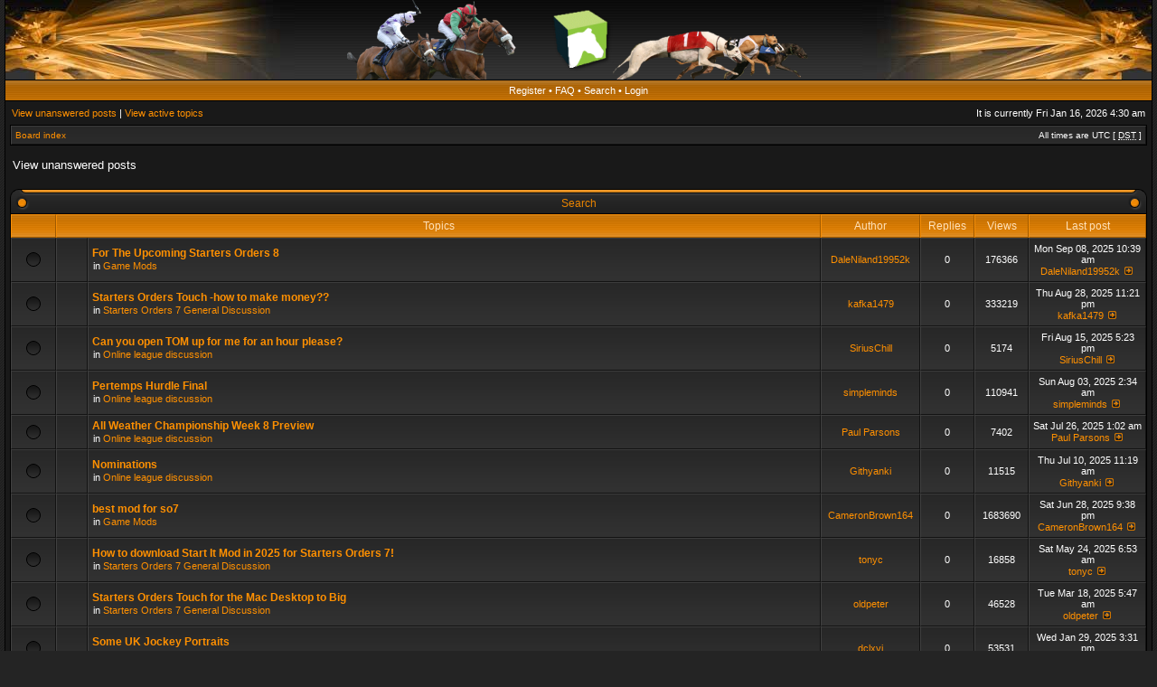

--- FILE ---
content_type: text/html; charset=UTF-8
request_url: https://www.startersorders.com/phpBB2/search.php?search_id=unanswered&sid=3c1eccf1873f2732db5cb25805c0d2b1
body_size: 87441
content:
<!DOCTYPE html PUBLIC "-//W3C//DTD XHTML 1.0 Transitional//EN" "http://www.w3.org/TR/xhtml1/DTD/xhtml1-transitional.dtd">
<html xmlns="http://www.w3.org/1999/xhtml" dir="ltr" lang="en-gb" xml:lang="en-gb">
<head>

<meta http-equiv="X-UA-Compatible" content="IE=edge,chrome=1" />
<meta http-equiv="content-type" content="text/html; charset=UTF-8" />
<meta http-equiv="content-language" content="en-gb" />
<meta http-equiv="content-style-type" content="text/css" />
<meta http-equiv="imagetoolbar" content="no" />

<title>Strategic Designs Ltd., forums - View unanswered posts</title>



<link rel="stylesheet" href="./styles/acidtech_tiger/theme/stylesheet.css" type="text/css" />
<!--[if IE]>
<link rel="stylesheet" type="text/css" href="./styles/acidtech_tiger/theme/ie7.css" />
<![endif]-->

<script type="text/javascript">
// <![CDATA[

	var onload_functions = new Array();
	var onunload_functions = new Array();
	var ca_main_width = '100%';



function popup(url, width, height, name)
{
	if (!name)
	{
		name = '_popup';
	}

	window.open(url.replace(/&amp;/g, '&'), name, 'height=' + height + ',resizable=yes,scrollbars=yes,width=' + width);
	return false;
}

function jumpto()
{
	var page = prompt('Enter the page number you wish to go to:', '1');
	var per_page = '50';
	var base_url = './search.php?st=0&amp;sk=t&amp;sd=d&amp;sr=topics&amp;sid=11ae40d1496181c320480116b9a3e01f&amp;search_id=unanswered';

	if (page !== null && !isNaN(page) && page == Math.floor(page) && page > 0)
	{
		if (base_url.indexOf('?') == -1)
		{
			document.location.href = base_url + '?start=' + ((page - 1) * per_page);
		}
		else
		{
			document.location.href = base_url.replace(/&amp;/g, '&') + '&start=' + ((page - 1) * per_page);
		}
	}
}

/**
* Find a member
*/
function find_username(url)
{
	popup(url, 760, 570, '_usersearch');
	return false;
}

/**
* Mark/unmark checklist
* id = ID of parent container, name = name prefix, state = state [true/false]
*/
function marklist(id, name, state)
{
	var parent = document.getElementById(id);
	if (!parent)
	{
		eval('parent = document.' + id);
	}

	if (!parent)
	{
		return;
	}

	var rb = parent.getElementsByTagName('input');
	
	for (var r = 0; r < rb.length; r++)
	{
		if (rb[r].name.substr(0, name.length) == name)
		{
			rb[r].checked = state;
		}
	}
}



	/**
	* New function for handling multiple calls to window.onload and window.unload by pentapenguin
	*/
	window.onload = function()
	{
		for (var i = 0; i < onload_functions.length; i++)
		{
			eval(onload_functions[i]);
		}
	}

	window.onunload = function()
	{
		for (var i = 0; i < onunload_functions.length; i++)
		{
			eval(onunload_functions[i]);
		}
	}


if(navigator.userAgent && navigator.userAgent.indexOf('Mac OS X') > 0)
{
	document.write('<link rel="stylesheet" href="./styles/acidtech_tiger/theme/mac.css" type="text/css" />');
}

// ]]>
</script>
<script type="text/javascript" src="./styles/acidtech_tiger/template/ca_scripts.js"></script>
</head>
<body class="ltr">

<a name="top"></a>

<table border="0" cellspacing="0" cellpadding="0" width="100%" id="maintable" align="center">
<tr>
	<td id="logorow" align="center"><div id="logo-left"><div id="logo-right">
		<a href="./index.php?sid=11ae40d1496181c320480116b9a3e01f"><img src="./styles/acidtech_tiger/imageset/ban2.png" alt="" title="" /></a>
	</div></div></td>
</tr>
<tr>
	<td class="navrow">
		<a href="./ucp.php?mode=register&amp;sid=11ae40d1496181c320480116b9a3e01f">Register</a> &#8226; 
		<a href="./faq.php?sid=11ae40d1496181c320480116b9a3e01f">FAQ</a>
		 &#8226; <a href="./search.php?sid=11ae40d1496181c320480116b9a3e01f">Search</a> &#8226; <a href="./ucp.php?mode=login&amp;sid=11ae40d1496181c320480116b9a3e01f">Login</a>
	</td>
</tr>
<tr>
	<td id="contentrow">



    <table width="100%" cellspacing="0">
    <tr>
        <td class="gensmall">
            <a href="./search.php?search_id=unanswered&amp;sid=11ae40d1496181c320480116b9a3e01f">View unanswered posts</a> | <a href="./search.php?search_id=active_topics&amp;sid=11ae40d1496181c320480116b9a3e01f">View active topics</a>
        </td>
        <td class="gensmall" align="right">
            It is currently Fri Jan 16, 2026 4:30 am<br />
            
        </td>
    </tr>
    </table>

	<table class="tablebg breadcrumb" width="100%" cellspacing="0" cellpadding="0" style="margin-top: 5px;">
	<tr>
		<td class="row1">
			<p class="breadcrumbs"><a href="./index.php?sid=11ae40d1496181c320480116b9a3e01f">Board index</a></p>
			<p class="datetime">All times are UTC [ <abbr title="Daylight Saving Time">DST</abbr> ]</p>
		</td>
	</tr>
	</table>

	<br />

<form method="post" action="./search.php?st=0&amp;sk=t&amp;sd=d&amp;sr=topics&amp;sid=11ae40d1496181c320480116b9a3e01f&amp;search_id=unanswered">

<table width="100%" cellspacing="1">
<tr>
	<td colspan="2"><span class="titles">View unanswered posts</span><br /></td>
</tr>
<tr>
	<td class="genmed"></td>
	<td align="right"></td>
</tr>
</table>

<br clear="all" />



    
	<div class="cap-div"><div class="cap-left"><div class="cap-right">&nbsp;Search&nbsp;</div></div></div>
	<table class="tablebg" width="100%" cellspacing="0">
	<tr>
		<th width="4%" nowrap="nowrap">&nbsp;</th>
		<th colspan="2" nowrap="nowrap">&nbsp;Topics&nbsp;</th>
		<th nowrap="nowrap">&nbsp;Author&nbsp;</th>
		<th nowrap="nowrap">&nbsp;Replies&nbsp;</th>
		<th nowrap="nowrap">&nbsp;Views&nbsp;</th>
		<th nowrap="nowrap">&nbsp;Last post&nbsp;</th>
	</tr>
	
		<tr valign="middle">
			<td class="row1" width="25" align="center"><img src="./styles/acidtech_tiger/imageset/topic_read.gif" width="18" height="18" alt="There are no new unread posts for this topic." title="There are no new unread posts for this topic." /></td>
			<td class="row1" width="25" align="center">
			
                &nbsp;
			
			</td>
			<td class="row1">
				
				 <a href="./viewtopic.php?f=21&amp;t=21506&amp;sid=11ae40d1496181c320480116b9a3e01f" class="topictitle">For The Upcoming Starters Orders 8</a>
				
					<p class="gensmall">in <a href="./viewforum.php?f=21&amp;sid=11ae40d1496181c320480116b9a3e01f">Game Mods</a></p>
				
			</td>
			<td class="row2" width="100" align="center"><p class="topicauthor"><a href="./memberlist.php?mode=viewprofile&amp;u=5892&amp;sid=11ae40d1496181c320480116b9a3e01f">DaleNiland19952k</a></p></td>
			<td class="row1" width="50" align="center"><p class="topicdetails">0</p></td>
			<td class="row2" width="50" align="center"><p class="topicdetails">176366</p></td>
			<td class="row1" width="120" align="center">
				<p class="topicdetails">Mon Sep 08, 2025 10:39 am</p>
				<p class="topicdetails"><a href="./memberlist.php?mode=viewprofile&amp;u=5892&amp;sid=11ae40d1496181c320480116b9a3e01f">DaleNiland19952k</a>
					<a href="./viewtopic.php?f=21&amp;t=21506&amp;p=170835&amp;sid=11ae40d1496181c320480116b9a3e01f#p170835"><img src="./styles/acidtech_tiger/imageset/icon_topic_latest.gif" width="13" height="9" alt="View the latest post" title="View the latest post" /></a>
				</p>
			</td>
		</tr>
	
		<tr valign="middle">
			<td class="row1" width="25" align="center"><img src="./styles/acidtech_tiger/imageset/topic_read.gif" width="18" height="18" alt="There are no new unread posts for this topic." title="There are no new unread posts for this topic." /></td>
			<td class="row1" width="25" align="center">
			
                &nbsp;
			
			</td>
			<td class="row1">
				
				 <a href="./viewtopic.php?f=19&amp;t=21504&amp;sid=11ae40d1496181c320480116b9a3e01f" class="topictitle">Starters Orders Touch -how to make money??</a>
				
					<p class="gensmall">in <a href="./viewforum.php?f=19&amp;sid=11ae40d1496181c320480116b9a3e01f">Starters Orders 7 General Discussion</a></p>
				
			</td>
			<td class="row2" width="100" align="center"><p class="topicauthor"><a href="./memberlist.php?mode=viewprofile&amp;u=6480&amp;sid=11ae40d1496181c320480116b9a3e01f">kafka1479</a></p></td>
			<td class="row1" width="50" align="center"><p class="topicdetails">0</p></td>
			<td class="row2" width="50" align="center"><p class="topicdetails">333219</p></td>
			<td class="row1" width="120" align="center">
				<p class="topicdetails">Thu Aug 28, 2025 11:21 pm</p>
				<p class="topicdetails"><a href="./memberlist.php?mode=viewprofile&amp;u=6480&amp;sid=11ae40d1496181c320480116b9a3e01f">kafka1479</a>
					<a href="./viewtopic.php?f=19&amp;t=21504&amp;p=170791&amp;sid=11ae40d1496181c320480116b9a3e01f#p170791"><img src="./styles/acidtech_tiger/imageset/icon_topic_latest.gif" width="13" height="9" alt="View the latest post" title="View the latest post" /></a>
				</p>
			</td>
		</tr>
	
		<tr valign="middle">
			<td class="row1" width="25" align="center"><img src="./styles/acidtech_tiger/imageset/topic_read.gif" width="18" height="18" alt="There are no new unread posts for this topic." title="There are no new unread posts for this topic." /></td>
			<td class="row1" width="25" align="center">
			
                &nbsp;
			
			</td>
			<td class="row1">
				
				 <a href="./viewtopic.php?f=16&amp;t=21501&amp;sid=11ae40d1496181c320480116b9a3e01f" class="topictitle">Can you open TOM up for me for an hour please?</a>
				
					<p class="gensmall">in <a href="./viewforum.php?f=16&amp;sid=11ae40d1496181c320480116b9a3e01f">Online league discussion</a></p>
				
			</td>
			<td class="row2" width="100" align="center"><p class="topicauthor"><a href="./memberlist.php?mode=viewprofile&amp;u=1975&amp;sid=11ae40d1496181c320480116b9a3e01f">SiriusChill</a></p></td>
			<td class="row1" width="50" align="center"><p class="topicdetails">0</p></td>
			<td class="row2" width="50" align="center"><p class="topicdetails">5174</p></td>
			<td class="row1" width="120" align="center">
				<p class="topicdetails">Fri Aug 15, 2025 5:23 pm</p>
				<p class="topicdetails"><a href="./memberlist.php?mode=viewprofile&amp;u=1975&amp;sid=11ae40d1496181c320480116b9a3e01f">SiriusChill</a>
					<a href="./viewtopic.php?f=16&amp;t=21501&amp;p=170710&amp;sid=11ae40d1496181c320480116b9a3e01f#p170710"><img src="./styles/acidtech_tiger/imageset/icon_topic_latest.gif" width="13" height="9" alt="View the latest post" title="View the latest post" /></a>
				</p>
			</td>
		</tr>
	
		<tr valign="middle">
			<td class="row1" width="25" align="center"><img src="./styles/acidtech_tiger/imageset/topic_read.gif" width="18" height="18" alt="There are no new unread posts for this topic." title="There are no new unread posts for this topic." /></td>
			<td class="row1" width="25" align="center">
			
                &nbsp;
			
			</td>
			<td class="row1">
				
				 <a href="./viewtopic.php?f=16&amp;t=21495&amp;sid=11ae40d1496181c320480116b9a3e01f" class="topictitle">Pertemps Hurdle Final</a>
				
					<p class="gensmall">in <a href="./viewforum.php?f=16&amp;sid=11ae40d1496181c320480116b9a3e01f">Online league discussion</a></p>
				
			</td>
			<td class="row2" width="100" align="center"><p class="topicauthor"><a href="./memberlist.php?mode=viewprofile&amp;u=1488&amp;sid=11ae40d1496181c320480116b9a3e01f">simpleminds</a></p></td>
			<td class="row1" width="50" align="center"><p class="topicdetails">0</p></td>
			<td class="row2" width="50" align="center"><p class="topicdetails">110941</p></td>
			<td class="row1" width="120" align="center">
				<p class="topicdetails">Sun Aug 03, 2025 2:34 am</p>
				<p class="topicdetails"><a href="./memberlist.php?mode=viewprofile&amp;u=1488&amp;sid=11ae40d1496181c320480116b9a3e01f">simpleminds</a>
					<a href="./viewtopic.php?f=16&amp;t=21495&amp;p=170632&amp;sid=11ae40d1496181c320480116b9a3e01f#p170632"><img src="./styles/acidtech_tiger/imageset/icon_topic_latest.gif" width="13" height="9" alt="View the latest post" title="View the latest post" /></a>
				</p>
			</td>
		</tr>
	
		<tr valign="middle">
			<td class="row1" width="25" align="center"><img src="./styles/acidtech_tiger/imageset/topic_read.gif" width="18" height="18" alt="There are no new unread posts for this topic." title="There are no new unread posts for this topic." /></td>
			<td class="row1" width="25" align="center">
			
                &nbsp;
			
			</td>
			<td class="row1">
				
				 <a href="./viewtopic.php?f=16&amp;t=21492&amp;sid=11ae40d1496181c320480116b9a3e01f" class="topictitle">All Weather Championship Week 8 Preview</a>
				
					<p class="gensmall">in <a href="./viewforum.php?f=16&amp;sid=11ae40d1496181c320480116b9a3e01f">Online league discussion</a></p>
				
			</td>
			<td class="row2" width="100" align="center"><p class="topicauthor"><a href="./memberlist.php?mode=viewprofile&amp;u=7220&amp;sid=11ae40d1496181c320480116b9a3e01f">Paul Parsons</a></p></td>
			<td class="row1" width="50" align="center"><p class="topicdetails">0</p></td>
			<td class="row2" width="50" align="center"><p class="topicdetails">7402</p></td>
			<td class="row1" width="120" align="center">
				<p class="topicdetails">Sat Jul 26, 2025 1:02 am</p>
				<p class="topicdetails"><a href="./memberlist.php?mode=viewprofile&amp;u=7220&amp;sid=11ae40d1496181c320480116b9a3e01f">Paul Parsons</a>
					<a href="./viewtopic.php?f=16&amp;t=21492&amp;p=170609&amp;sid=11ae40d1496181c320480116b9a3e01f#p170609"><img src="./styles/acidtech_tiger/imageset/icon_topic_latest.gif" width="13" height="9" alt="View the latest post" title="View the latest post" /></a>
				</p>
			</td>
		</tr>
	
		<tr valign="middle">
			<td class="row1" width="25" align="center"><img src="./styles/acidtech_tiger/imageset/topic_read.gif" width="18" height="18" alt="There are no new unread posts for this topic." title="There are no new unread posts for this topic." /></td>
			<td class="row1" width="25" align="center">
			
                &nbsp;
			
			</td>
			<td class="row1">
				
				 <a href="./viewtopic.php?f=16&amp;t=21481&amp;sid=11ae40d1496181c320480116b9a3e01f" class="topictitle">Nominations</a>
				
					<p class="gensmall">in <a href="./viewforum.php?f=16&amp;sid=11ae40d1496181c320480116b9a3e01f">Online league discussion</a></p>
				
			</td>
			<td class="row2" width="100" align="center"><p class="topicauthor"><a href="./memberlist.php?mode=viewprofile&amp;u=3882&amp;sid=11ae40d1496181c320480116b9a3e01f">Githyanki</a></p></td>
			<td class="row1" width="50" align="center"><p class="topicdetails">0</p></td>
			<td class="row2" width="50" align="center"><p class="topicdetails">11515</p></td>
			<td class="row1" width="120" align="center">
				<p class="topicdetails">Thu Jul 10, 2025 11:19 am</p>
				<p class="topicdetails"><a href="./memberlist.php?mode=viewprofile&amp;u=3882&amp;sid=11ae40d1496181c320480116b9a3e01f">Githyanki</a>
					<a href="./viewtopic.php?f=16&amp;t=21481&amp;p=170478&amp;sid=11ae40d1496181c320480116b9a3e01f#p170478"><img src="./styles/acidtech_tiger/imageset/icon_topic_latest.gif" width="13" height="9" alt="View the latest post" title="View the latest post" /></a>
				</p>
			</td>
		</tr>
	
		<tr valign="middle">
			<td class="row1" width="25" align="center"><img src="./styles/acidtech_tiger/imageset/topic_read.gif" width="18" height="18" alt="There are no new unread posts for this topic." title="There are no new unread posts for this topic." /></td>
			<td class="row1" width="25" align="center">
			
                &nbsp;
			
			</td>
			<td class="row1">
				
				 <a href="./viewtopic.php?f=21&amp;t=21475&amp;sid=11ae40d1496181c320480116b9a3e01f" class="topictitle">best mod for so7</a>
				
					<p class="gensmall">in <a href="./viewforum.php?f=21&amp;sid=11ae40d1496181c320480116b9a3e01f">Game Mods</a></p>
				
			</td>
			<td class="row2" width="100" align="center"><p class="topicauthor"><a href="./memberlist.php?mode=viewprofile&amp;u=6244&amp;sid=11ae40d1496181c320480116b9a3e01f">CameronBrown164</a></p></td>
			<td class="row1" width="50" align="center"><p class="topicdetails">0</p></td>
			<td class="row2" width="50" align="center"><p class="topicdetails">1683690</p></td>
			<td class="row1" width="120" align="center">
				<p class="topicdetails">Sat Jun 28, 2025 9:38 pm</p>
				<p class="topicdetails"><a href="./memberlist.php?mode=viewprofile&amp;u=6244&amp;sid=11ae40d1496181c320480116b9a3e01f">CameronBrown164</a>
					<a href="./viewtopic.php?f=21&amp;t=21475&amp;p=170391&amp;sid=11ae40d1496181c320480116b9a3e01f#p170391"><img src="./styles/acidtech_tiger/imageset/icon_topic_latest.gif" width="13" height="9" alt="View the latest post" title="View the latest post" /></a>
				</p>
			</td>
		</tr>
	
		<tr valign="middle">
			<td class="row1" width="25" align="center"><img src="./styles/acidtech_tiger/imageset/topic_read.gif" width="18" height="18" alt="There are no new unread posts for this topic." title="There are no new unread posts for this topic." /></td>
			<td class="row1" width="25" align="center">
			
                &nbsp;
			
			</td>
			<td class="row1">
				
				 <a href="./viewtopic.php?f=19&amp;t=21436&amp;sid=11ae40d1496181c320480116b9a3e01f" class="topictitle">How to download Start It Mod in 2025 for Starters Orders 7!</a>
				
					<p class="gensmall">in <a href="./viewforum.php?f=19&amp;sid=11ae40d1496181c320480116b9a3e01f">Starters Orders 7 General Discussion</a></p>
				
			</td>
			<td class="row2" width="100" align="center"><p class="topicauthor"><a href="./memberlist.php?mode=viewprofile&amp;u=11458&amp;sid=11ae40d1496181c320480116b9a3e01f">tonyc</a></p></td>
			<td class="row1" width="50" align="center"><p class="topicdetails">0</p></td>
			<td class="row2" width="50" align="center"><p class="topicdetails">16858</p></td>
			<td class="row1" width="120" align="center">
				<p class="topicdetails">Sat May 24, 2025 6:53 am</p>
				<p class="topicdetails"><a href="./memberlist.php?mode=viewprofile&amp;u=11458&amp;sid=11ae40d1496181c320480116b9a3e01f">tonyc</a>
					<a href="./viewtopic.php?f=19&amp;t=21436&amp;p=169920&amp;sid=11ae40d1496181c320480116b9a3e01f#p169920"><img src="./styles/acidtech_tiger/imageset/icon_topic_latest.gif" width="13" height="9" alt="View the latest post" title="View the latest post" /></a>
				</p>
			</td>
		</tr>
	
		<tr valign="middle">
			<td class="row1" width="25" align="center"><img src="./styles/acidtech_tiger/imageset/topic_read.gif" width="18" height="18" alt="There are no new unread posts for this topic." title="There are no new unread posts for this topic." /></td>
			<td class="row1" width="25" align="center">
			
                &nbsp;
			
			</td>
			<td class="row1">
				
				 <a href="./viewtopic.php?f=19&amp;t=21423&amp;sid=11ae40d1496181c320480116b9a3e01f" class="topictitle">Starters Orders Touch for the Mac Desktop to Big</a>
				
					<p class="gensmall">in <a href="./viewforum.php?f=19&amp;sid=11ae40d1496181c320480116b9a3e01f">Starters Orders 7 General Discussion</a></p>
				
			</td>
			<td class="row2" width="100" align="center"><p class="topicauthor"><a href="./memberlist.php?mode=viewprofile&amp;u=5466&amp;sid=11ae40d1496181c320480116b9a3e01f">oldpeter</a></p></td>
			<td class="row1" width="50" align="center"><p class="topicdetails">0</p></td>
			<td class="row2" width="50" align="center"><p class="topicdetails">46528</p></td>
			<td class="row1" width="120" align="center">
				<p class="topicdetails">Tue Mar 18, 2025 5:47 am</p>
				<p class="topicdetails"><a href="./memberlist.php?mode=viewprofile&amp;u=5466&amp;sid=11ae40d1496181c320480116b9a3e01f">oldpeter</a>
					<a href="./viewtopic.php?f=19&amp;t=21423&amp;p=169779&amp;sid=11ae40d1496181c320480116b9a3e01f#p169779"><img src="./styles/acidtech_tiger/imageset/icon_topic_latest.gif" width="13" height="9" alt="View the latest post" title="View the latest post" /></a>
				</p>
			</td>
		</tr>
	
		<tr valign="middle">
			<td class="row1" width="25" align="center"><img src="./styles/acidtech_tiger/imageset/topic_read.gif" width="18" height="18" alt="There are no new unread posts for this topic." title="There are no new unread posts for this topic." /></td>
			<td class="row1" width="25" align="center">
			
                &nbsp;
			
			</td>
			<td class="row1">
				
				 <a href="./viewtopic.php?f=21&amp;t=21410&amp;sid=11ae40d1496181c320480116b9a3e01f" class="topictitle">Some UK Jockey Portraits</a>
				
					<p class="gensmall">in <a href="./viewforum.php?f=21&amp;sid=11ae40d1496181c320480116b9a3e01f">Game Mods</a></p>
				
			</td>
			<td class="row2" width="100" align="center"><p class="topicauthor"><a href="./memberlist.php?mode=viewprofile&amp;u=4438&amp;sid=11ae40d1496181c320480116b9a3e01f">dclxvi</a></p></td>
			<td class="row1" width="50" align="center"><p class="topicdetails">0</p></td>
			<td class="row2" width="50" align="center"><p class="topicdetails">53531</p></td>
			<td class="row1" width="120" align="center">
				<p class="topicdetails">Wed Jan 29, 2025 3:31 pm</p>
				<p class="topicdetails"><a href="./memberlist.php?mode=viewprofile&amp;u=4438&amp;sid=11ae40d1496181c320480116b9a3e01f">dclxvi</a>
					<a href="./viewtopic.php?f=21&amp;t=21410&amp;p=169719&amp;sid=11ae40d1496181c320480116b9a3e01f#p169719"><img src="./styles/acidtech_tiger/imageset/icon_topic_latest.gif" width="13" height="9" alt="View the latest post" title="View the latest post" /></a>
				</p>
			</td>
		</tr>
	
		<tr valign="middle">
			<td class="row1" width="25" align="center"><img src="./styles/acidtech_tiger/imageset/topic_read.gif" width="18" height="18" alt="There are no new unread posts for this topic." title="There are no new unread posts for this topic." /></td>
			<td class="row1" width="25" align="center">
			
                &nbsp;
			
			</td>
			<td class="row1">
				
				 <a href="./viewtopic.php?f=16&amp;t=21392&amp;sid=11ae40d1496181c320480116b9a3e01f" class="topictitle">Flat League Schedule</a>
				
					<p class="gensmall">in <a href="./viewforum.php?f=16&amp;sid=11ae40d1496181c320480116b9a3e01f">Online league discussion</a></p>
				
			</td>
			<td class="row2" width="100" align="center"><p class="topicauthor"><a href="./memberlist.php?mode=viewprofile&amp;u=5580&amp;sid=11ae40d1496181c320480116b9a3e01f">Dhughes</a></p></td>
			<td class="row1" width="50" align="center"><p class="topicdetails">0</p></td>
			<td class="row2" width="50" align="center"><p class="topicdetails">55127</p></td>
			<td class="row1" width="120" align="center">
				<p class="topicdetails">Fri Aug 23, 2024 12:06 pm</p>
				<p class="topicdetails"><a href="./memberlist.php?mode=viewprofile&amp;u=5580&amp;sid=11ae40d1496181c320480116b9a3e01f">Dhughes</a>
					<a href="./viewtopic.php?f=16&amp;t=21392&amp;p=169593&amp;sid=11ae40d1496181c320480116b9a3e01f#p169593"><img src="./styles/acidtech_tiger/imageset/icon_topic_latest.gif" width="13" height="9" alt="View the latest post" title="View the latest post" /></a>
				</p>
			</td>
		</tr>
	
		<tr valign="middle">
			<td class="row1" width="25" align="center"><img src="./styles/acidtech_tiger/imageset/topic_read.gif" width="18" height="18" alt="There are no new unread posts for this topic." title="There are no new unread posts for this topic." /></td>
			<td class="row1" width="25" align="center">
			
                &nbsp;
			
			</td>
			<td class="row1">
				
				 <a href="./viewtopic.php?f=19&amp;t=21381&amp;sid=11ae40d1496181c320480116b9a3e01f" class="topictitle">Code for adding SOT to my Steam Library</a>
				
					<p class="gensmall">in <a href="./viewforum.php?f=19&amp;sid=11ae40d1496181c320480116b9a3e01f">Starters Orders 7 General Discussion</a></p>
				
			</td>
			<td class="row2" width="100" align="center"><p class="topicauthor"><a href="./memberlist.php?mode=viewprofile&amp;u=4373&amp;sid=11ae40d1496181c320480116b9a3e01f">perseus1947</a></p></td>
			<td class="row1" width="50" align="center"><p class="topicdetails">0</p></td>
			<td class="row2" width="50" align="center"><p class="topicdetails">66017</p></td>
			<td class="row1" width="120" align="center">
				<p class="topicdetails">Mon Jul 22, 2024 7:35 am</p>
				<p class="topicdetails"><a href="./memberlist.php?mode=viewprofile&amp;u=4373&amp;sid=11ae40d1496181c320480116b9a3e01f">perseus1947</a>
					<a href="./viewtopic.php?f=19&amp;t=21381&amp;p=169415&amp;sid=11ae40d1496181c320480116b9a3e01f#p169415"><img src="./styles/acidtech_tiger/imageset/icon_topic_latest.gif" width="13" height="9" alt="View the latest post" title="View the latest post" /></a>
				</p>
			</td>
		</tr>
	
		<tr valign="middle">
			<td class="row1" width="25" align="center"><img src="./styles/acidtech_tiger/imageset/topic_read.gif" width="18" height="18" alt="There are no new unread posts for this topic." title="There are no new unread posts for this topic." /></td>
			<td class="row1" width="25" align="center">
			
                &nbsp;
			
			</td>
			<td class="row1">
				
				 <a href="./viewtopic.php?f=16&amp;t=21376&amp;sid=11ae40d1496181c320480116b9a3e01f" class="topictitle">Going</a>
				
					<p class="gensmall">in <a href="./viewforum.php?f=16&amp;sid=11ae40d1496181c320480116b9a3e01f">Online league discussion</a></p>
				
			</td>
			<td class="row2" width="100" align="center"><p class="topicauthor"><a href="./memberlist.php?mode=viewprofile&amp;u=6217&amp;sid=11ae40d1496181c320480116b9a3e01f">Mattcooper</a></p></td>
			<td class="row1" width="50" align="center"><p class="topicdetails">0</p></td>
			<td class="row2" width="50" align="center"><p class="topicdetails">59914</p></td>
			<td class="row1" width="120" align="center">
				<p class="topicdetails">Thu Jul 04, 2024 8:03 pm</p>
				<p class="topicdetails"><a href="./memberlist.php?mode=viewprofile&amp;u=6217&amp;sid=11ae40d1496181c320480116b9a3e01f">Mattcooper</a>
					<a href="./viewtopic.php?f=16&amp;t=21376&amp;p=169331&amp;sid=11ae40d1496181c320480116b9a3e01f#p169331"><img src="./styles/acidtech_tiger/imageset/icon_topic_latest.gif" width="13" height="9" alt="View the latest post" title="View the latest post" /></a>
				</p>
			</td>
		</tr>
	
		<tr valign="middle">
			<td class="row1" width="25" align="center"><img src="./styles/acidtech_tiger/imageset/topic_read.gif" width="18" height="18" alt="There are no new unread posts for this topic." title="There are no new unread posts for this topic." /></td>
			<td class="row1" width="25" align="center">
			
                &nbsp;
			
			</td>
			<td class="row1">
				
				 <a href="./viewtopic.php?f=16&amp;t=21374&amp;sid=11ae40d1496181c320480116b9a3e01f" class="topictitle">Race 25 flat Handicapping Problem</a>
				
					<p class="gensmall">in <a href="./viewforum.php?f=16&amp;sid=11ae40d1496181c320480116b9a3e01f">Online league discussion</a></p>
				
			</td>
			<td class="row2" width="100" align="center"><p class="topicauthor"><a href="./memberlist.php?mode=viewprofile&amp;u=157&amp;sid=11ae40d1496181c320480116b9a3e01f">kniesh</a></p></td>
			<td class="row1" width="50" align="center"><p class="topicdetails">0</p></td>
			<td class="row2" width="50" align="center"><p class="topicdetails">61926</p></td>
			<td class="row1" width="120" align="center">
				<p class="topicdetails">Wed Jul 03, 2024 9:43 pm</p>
				<p class="topicdetails"><a href="./memberlist.php?mode=viewprofile&amp;u=157&amp;sid=11ae40d1496181c320480116b9a3e01f">kniesh</a>
					<a href="./viewtopic.php?f=16&amp;t=21374&amp;p=169320&amp;sid=11ae40d1496181c320480116b9a3e01f#p169320"><img src="./styles/acidtech_tiger/imageset/icon_topic_latest.gif" width="13" height="9" alt="View the latest post" title="View the latest post" /></a>
				</p>
			</td>
		</tr>
	
		<tr valign="middle">
			<td class="row1" width="25" align="center"><img src="./styles/acidtech_tiger/imageset/topic_read.gif" width="18" height="18" alt="There are no new unread posts for this topic." title="There are no new unread posts for this topic." /></td>
			<td class="row1" width="25" align="center">
			
                &nbsp;
			
			</td>
			<td class="row1">
				
				 <a href="./viewtopic.php?f=16&amp;t=21361&amp;sid=11ae40d1496181c320480116b9a3e01f" class="topictitle">Going</a>
				
					<p class="gensmall">in <a href="./viewforum.php?f=16&amp;sid=11ae40d1496181c320480116b9a3e01f">Online league discussion</a></p>
				
			</td>
			<td class="row2" width="100" align="center"><p class="topicauthor"><a href="./memberlist.php?mode=viewprofile&amp;u=6217&amp;sid=11ae40d1496181c320480116b9a3e01f">Mattcooper</a></p></td>
			<td class="row1" width="50" align="center"><p class="topicdetails">0</p></td>
			<td class="row2" width="50" align="center"><p class="topicdetails">44562</p></td>
			<td class="row1" width="120" align="center">
				<p class="topicdetails">Thu May 30, 2024 5:37 pm</p>
				<p class="topicdetails"><a href="./memberlist.php?mode=viewprofile&amp;u=6217&amp;sid=11ae40d1496181c320480116b9a3e01f">Mattcooper</a>
					<a href="./viewtopic.php?f=16&amp;t=21361&amp;p=169015&amp;sid=11ae40d1496181c320480116b9a3e01f#p169015"><img src="./styles/acidtech_tiger/imageset/icon_topic_latest.gif" width="13" height="9" alt="View the latest post" title="View the latest post" /></a>
				</p>
			</td>
		</tr>
	
		<tr valign="middle">
			<td class="row1" width="25" align="center"><img src="./styles/acidtech_tiger/imageset/topic_read.gif" width="18" height="18" alt="There are no new unread posts for this topic." title="There are no new unread posts for this topic." /></td>
			<td class="row1" width="25" align="center">
			
                &nbsp;
			
			</td>
			<td class="row1">
				
				 <a href="./viewtopic.php?f=16&amp;t=21360&amp;sid=11ae40d1496181c320480116b9a3e01f" class="topictitle">Flat handicaps Wk1</a>
				
					<p class="gensmall">in <a href="./viewforum.php?f=16&amp;sid=11ae40d1496181c320480116b9a3e01f">Online league discussion</a></p>
				
			</td>
			<td class="row2" width="100" align="center"><p class="topicauthor"><a href="./memberlist.php?mode=viewprofile&amp;u=157&amp;sid=11ae40d1496181c320480116b9a3e01f">kniesh</a></p></td>
			<td class="row1" width="50" align="center"><p class="topicdetails">0</p></td>
			<td class="row2" width="50" align="center"><p class="topicdetails">45860</p></td>
			<td class="row1" width="120" align="center">
				<p class="topicdetails">Tue May 28, 2024 9:55 am</p>
				<p class="topicdetails"><a href="./memberlist.php?mode=viewprofile&amp;u=157&amp;sid=11ae40d1496181c320480116b9a3e01f">kniesh</a>
					<a href="./viewtopic.php?f=16&amp;t=21360&amp;p=168969&amp;sid=11ae40d1496181c320480116b9a3e01f#p168969"><img src="./styles/acidtech_tiger/imageset/icon_topic_latest.gif" width="13" height="9" alt="View the latest post" title="View the latest post" /></a>
				</p>
			</td>
		</tr>
	
		<tr valign="middle">
			<td class="row1" width="25" align="center"><img src="./styles/acidtech_tiger/imageset/topic_read.gif" width="18" height="18" alt="There are no new unread posts for this topic." title="There are no new unread posts for this topic." /></td>
			<td class="row1" width="25" align="center">
			
                &nbsp;
			
			</td>
			<td class="row1">
				
				 <a href="./viewtopic.php?f=16&amp;t=21326&amp;sid=11ae40d1496181c320480116b9a3e01f" class="topictitle">Flat Comms Week 13</a>
				
					<p class="gensmall">in <a href="./viewforum.php?f=16&amp;sid=11ae40d1496181c320480116b9a3e01f">Online league discussion</a></p>
				
			</td>
			<td class="row2" width="100" align="center"><p class="topicauthor"><a href="./memberlist.php?mode=viewprofile&amp;u=3873&amp;sid=11ae40d1496181c320480116b9a3e01f">Lordedaw</a></p></td>
			<td class="row1" width="50" align="center"><p class="topicdetails">0</p></td>
			<td class="row2" width="50" align="center"><p class="topicdetails">77787</p></td>
			<td class="row1" width="120" align="center">
				<p class="topicdetails">Fri Feb 23, 2024 8:17 pm</p>
				<p class="topicdetails"><a href="./memberlist.php?mode=viewprofile&amp;u=3873&amp;sid=11ae40d1496181c320480116b9a3e01f">Lordedaw</a>
					<a href="./viewtopic.php?f=16&amp;t=21326&amp;p=168632&amp;sid=11ae40d1496181c320480116b9a3e01f#p168632"><img src="./styles/acidtech_tiger/imageset/icon_topic_latest.gif" width="13" height="9" alt="View the latest post" title="View the latest post" /></a>
				</p>
			</td>
		</tr>
	
		<tr valign="middle">
			<td class="row1" width="25" align="center"><img src="./styles/acidtech_tiger/imageset/topic_read.gif" width="18" height="18" alt="There are no new unread posts for this topic." title="There are no new unread posts for this topic." /></td>
			<td class="row1" width="25" align="center">
			
                &nbsp;
			
			</td>
			<td class="row1">
				
				 <a href="./viewtopic.php?f=16&amp;t=21325&amp;sid=11ae40d1496181c320480116b9a3e01f" class="topictitle">SEASONS FINAL LUCKY 63 Open And Priced UP</a>
				
					<p class="gensmall">in <a href="./viewforum.php?f=16&amp;sid=11ae40d1496181c320480116b9a3e01f">Online league discussion</a></p>
				
			</td>
			<td class="row2" width="100" align="center"><p class="topicauthor"><a href="./memberlist.php?mode=viewprofile&amp;u=1488&amp;sid=11ae40d1496181c320480116b9a3e01f">simpleminds</a></p></td>
			<td class="row1" width="50" align="center"><p class="topicdetails">0</p></td>
			<td class="row2" width="50" align="center"><p class="topicdetails">78256</p></td>
			<td class="row1" width="120" align="center">
				<p class="topicdetails">Fri Feb 23, 2024 6:08 pm</p>
				<p class="topicdetails"><a href="./memberlist.php?mode=viewprofile&amp;u=1488&amp;sid=11ae40d1496181c320480116b9a3e01f">simpleminds</a>
					<a href="./viewtopic.php?f=16&amp;t=21325&amp;p=168630&amp;sid=11ae40d1496181c320480116b9a3e01f#p168630"><img src="./styles/acidtech_tiger/imageset/icon_topic_latest.gif" width="13" height="9" alt="View the latest post" title="View the latest post" /></a>
				</p>
			</td>
		</tr>
	
		<tr valign="middle">
			<td class="row1" width="25" align="center"><img src="./styles/acidtech_tiger/imageset/topic_read.gif" width="18" height="18" alt="There are no new unread posts for this topic." title="There are no new unread posts for this topic." /></td>
			<td class="row1" width="25" align="center">
			
                &nbsp;
			
			</td>
			<td class="row1">
				
				 <a href="./viewtopic.php?f=16&amp;t=21323&amp;sid=11ae40d1496181c320480116b9a3e01f" class="topictitle">Going</a>
				
					<p class="gensmall">in <a href="./viewforum.php?f=16&amp;sid=11ae40d1496181c320480116b9a3e01f">Online league discussion</a></p>
				
			</td>
			<td class="row2" width="100" align="center"><p class="topicauthor"><a href="./memberlist.php?mode=viewprofile&amp;u=6217&amp;sid=11ae40d1496181c320480116b9a3e01f">Mattcooper</a></p></td>
			<td class="row1" width="50" align="center"><p class="topicdetails">0</p></td>
			<td class="row2" width="50" align="center"><p class="topicdetails">78336</p></td>
			<td class="row1" width="120" align="center">
				<p class="topicdetails">Thu Feb 22, 2024 9:41 am</p>
				<p class="topicdetails"><a href="./memberlist.php?mode=viewprofile&amp;u=6217&amp;sid=11ae40d1496181c320480116b9a3e01f">Mattcooper</a>
					<a href="./viewtopic.php?f=16&amp;t=21323&amp;p=168612&amp;sid=11ae40d1496181c320480116b9a3e01f#p168612"><img src="./styles/acidtech_tiger/imageset/icon_topic_latest.gif" width="13" height="9" alt="View the latest post" title="View the latest post" /></a>
				</p>
			</td>
		</tr>
	
		<tr valign="middle">
			<td class="row1" width="25" align="center"><img src="./styles/acidtech_tiger/imageset/topic_read.gif" width="18" height="18" alt="There are no new unread posts for this topic." title="There are no new unread posts for this topic." /></td>
			<td class="row1" width="25" align="center">
			
                &nbsp;
			
			</td>
			<td class="row1">
				
				 <a href="./viewtopic.php?f=16&amp;t=21320&amp;sid=11ae40d1496181c320480116b9a3e01f" class="topictitle">Week 13 races</a>
				
					<p class="gensmall">in <a href="./viewforum.php?f=16&amp;sid=11ae40d1496181c320480116b9a3e01f">Online league discussion</a></p>
				
			</td>
			<td class="row2" width="100" align="center"><p class="topicauthor"><a href="./memberlist.php?mode=viewprofile&amp;u=4819&amp;sid=11ae40d1496181c320480116b9a3e01f">Jim Murray</a></p></td>
			<td class="row1" width="50" align="center"><p class="topicdetails">0</p></td>
			<td class="row2" width="50" align="center"><p class="topicdetails">80157</p></td>
			<td class="row1" width="120" align="center">
				<p class="topicdetails">Wed Feb 21, 2024 3:13 pm</p>
				<p class="topicdetails"><a href="./memberlist.php?mode=viewprofile&amp;u=4819&amp;sid=11ae40d1496181c320480116b9a3e01f">Jim Murray</a>
					<a href="./viewtopic.php?f=16&amp;t=21320&amp;p=168601&amp;sid=11ae40d1496181c320480116b9a3e01f#p168601"><img src="./styles/acidtech_tiger/imageset/icon_topic_latest.gif" width="13" height="9" alt="View the latest post" title="View the latest post" /></a>
				</p>
			</td>
		</tr>
	
		<tr valign="middle">
			<td class="row1" width="25" align="center"><img src="./styles/acidtech_tiger/imageset/topic_read.gif" width="18" height="18" alt="There are no new unread posts for this topic." title="There are no new unread posts for this topic." /></td>
			<td class="row1" width="25" align="center">
			
                &nbsp;
			
			</td>
			<td class="row1">
				
				 <a href="./viewtopic.php?f=19&amp;t=21318&amp;sid=11ae40d1496181c320480116b9a3e01f" class="topictitle">SO Touch Portraits</a>
				
					<p class="gensmall">in <a href="./viewforum.php?f=19&amp;sid=11ae40d1496181c320480116b9a3e01f">Starters Orders 7 General Discussion</a></p>
				
			</td>
			<td class="row2" width="100" align="center"><p class="topicauthor"><a href="./memberlist.php?mode=viewprofile&amp;u=497&amp;sid=11ae40d1496181c320480116b9a3e01f">GerryLove</a></p></td>
			<td class="row1" width="50" align="center"><p class="topicdetails">0</p></td>
			<td class="row2" width="50" align="center"><p class="topicdetails">98193</p></td>
			<td class="row1" width="120" align="center">
				<p class="topicdetails">Sat Feb 17, 2024 4:25 pm</p>
				<p class="topicdetails"><a href="./memberlist.php?mode=viewprofile&amp;u=497&amp;sid=11ae40d1496181c320480116b9a3e01f">GerryLove</a>
					<a href="./viewtopic.php?f=19&amp;t=21318&amp;p=168578&amp;sid=11ae40d1496181c320480116b9a3e01f#p168578"><img src="./styles/acidtech_tiger/imageset/icon_topic_latest.gif" width="13" height="9" alt="View the latest post" title="View the latest post" /></a>
				</p>
			</td>
		</tr>
	
		<tr valign="middle">
			<td class="row1" width="25" align="center"><img src="./styles/acidtech_tiger/imageset/topic_read.gif" width="18" height="18" alt="There are no new unread posts for this topic." title="There are no new unread posts for this topic." /></td>
			<td class="row1" width="25" align="center">
			
                &nbsp;
			
			</td>
			<td class="row1">
				
				 <a href="./viewtopic.php?f=16&amp;t=21317&amp;sid=11ae40d1496181c320480116b9a3e01f" class="topictitle">WEEK 12 LUCKY 63 NOW OPEN</a>
				
					<p class="gensmall">in <a href="./viewforum.php?f=16&amp;sid=11ae40d1496181c320480116b9a3e01f">Online league discussion</a></p>
				
			</td>
			<td class="row2" width="100" align="center"><p class="topicauthor"><a href="./memberlist.php?mode=viewprofile&amp;u=1488&amp;sid=11ae40d1496181c320480116b9a3e01f">simpleminds</a></p></td>
			<td class="row1" width="50" align="center"><p class="topicdetails">0</p></td>
			<td class="row2" width="50" align="center"><p class="topicdetails">78689</p></td>
			<td class="row1" width="120" align="center">
				<p class="topicdetails">Fri Feb 16, 2024 5:48 pm</p>
				<p class="topicdetails"><a href="./memberlist.php?mode=viewprofile&amp;u=1488&amp;sid=11ae40d1496181c320480116b9a3e01f">simpleminds</a>
					<a href="./viewtopic.php?f=16&amp;t=21317&amp;p=168574&amp;sid=11ae40d1496181c320480116b9a3e01f#p168574"><img src="./styles/acidtech_tiger/imageset/icon_topic_latest.gif" width="13" height="9" alt="View the latest post" title="View the latest post" /></a>
				</p>
			</td>
		</tr>
	
		<tr valign="middle">
			<td class="row1" width="25" align="center"><img src="./styles/acidtech_tiger/imageset/topic_read.gif" width="18" height="18" alt="There are no new unread posts for this topic." title="There are no new unread posts for this topic." /></td>
			<td class="row1" width="25" align="center">
			
                &nbsp;
			
			</td>
			<td class="row1">
				
				 <a href="./viewtopic.php?f=19&amp;t=21313&amp;sid=11ae40d1496181c320480116b9a3e01f" class="topictitle">Jockey comment help</a>
				
					<p class="gensmall">in <a href="./viewforum.php?f=19&amp;sid=11ae40d1496181c320480116b9a3e01f">Starters Orders 7 General Discussion</a></p>
				
			</td>
			<td class="row2" width="100" align="center"><p class="topicauthor"><a href="./memberlist.php?mode=viewprofile&amp;u=3846&amp;sid=11ae40d1496181c320480116b9a3e01f">Cate9198</a></p></td>
			<td class="row1" width="50" align="center"><p class="topicdetails">0</p></td>
			<td class="row2" width="50" align="center"><p class="topicdetails">97062</p></td>
			<td class="row1" width="120" align="center">
				<p class="topicdetails">Sat Feb 10, 2024 10:08 am</p>
				<p class="topicdetails"><a href="./memberlist.php?mode=viewprofile&amp;u=3846&amp;sid=11ae40d1496181c320480116b9a3e01f">Cate9198</a>
					<a href="./viewtopic.php?f=19&amp;t=21313&amp;p=168516&amp;sid=11ae40d1496181c320480116b9a3e01f#p168516"><img src="./styles/acidtech_tiger/imageset/icon_topic_latest.gif" width="13" height="9" alt="View the latest post" title="View the latest post" /></a>
				</p>
			</td>
		</tr>
	
		<tr valign="middle">
			<td class="row1" width="25" align="center"><img src="./styles/acidtech_tiger/imageset/topic_read.gif" width="18" height="18" alt="There are no new unread posts for this topic." title="There are no new unread posts for this topic." /></td>
			<td class="row1" width="25" align="center">
			
                &nbsp;
			
			</td>
			<td class="row1">
				
				 <a href="./viewtopic.php?f=16&amp;t=21311&amp;sid=11ae40d1496181c320480116b9a3e01f" class="topictitle">Race 30 - Zetland Stakes</a>
				
					<p class="gensmall">in <a href="./viewforum.php?f=16&amp;sid=11ae40d1496181c320480116b9a3e01f">Online league discussion</a></p>
				
			</td>
			<td class="row2" width="100" align="center"><p class="topicauthor"><a href="./memberlist.php?mode=viewprofile&amp;u=5580&amp;sid=11ae40d1496181c320480116b9a3e01f">Dhughes</a></p></td>
			<td class="row1" width="50" align="center"><p class="topicdetails">0</p></td>
			<td class="row2" width="50" align="center"><p class="topicdetails">76597</p></td>
			<td class="row1" width="120" align="center">
				<p class="topicdetails">Thu Feb 08, 2024 7:17 pm</p>
				<p class="topicdetails"><a href="./memberlist.php?mode=viewprofile&amp;u=5580&amp;sid=11ae40d1496181c320480116b9a3e01f">Dhughes</a>
					<a href="./viewtopic.php?f=16&amp;t=21311&amp;p=168491&amp;sid=11ae40d1496181c320480116b9a3e01f#p168491"><img src="./styles/acidtech_tiger/imageset/icon_topic_latest.gif" width="13" height="9" alt="View the latest post" title="View the latest post" /></a>
				</p>
			</td>
		</tr>
	
		<tr valign="middle">
			<td class="row1" width="25" align="center"><img src="./styles/acidtech_tiger/imageset/topic_read.gif" width="18" height="18" alt="There are no new unread posts for this topic." title="There are no new unread posts for this topic." /></td>
			<td class="row1" width="25" align="center">
			
                &nbsp;
			
			</td>
			<td class="row1">
				
				 <a href="./viewtopic.php?f=16&amp;t=21309&amp;sid=11ae40d1496181c320480116b9a3e01f" class="topictitle">WEEK 10 Lucky 63 OPen</a>
				
					<p class="gensmall">in <a href="./viewforum.php?f=16&amp;sid=11ae40d1496181c320480116b9a3e01f">Online league discussion</a></p>
				
			</td>
			<td class="row2" width="100" align="center"><p class="topicauthor"><a href="./memberlist.php?mode=viewprofile&amp;u=1488&amp;sid=11ae40d1496181c320480116b9a3e01f">simpleminds</a></p></td>
			<td class="row1" width="50" align="center"><p class="topicdetails">0</p></td>
			<td class="row2" width="50" align="center"><p class="topicdetails">76884</p></td>
			<td class="row1" width="120" align="center">
				<p class="topicdetails">Fri Feb 02, 2024 6:15 pm</p>
				<p class="topicdetails"><a href="./memberlist.php?mode=viewprofile&amp;u=1488&amp;sid=11ae40d1496181c320480116b9a3e01f">simpleminds</a>
					<a href="./viewtopic.php?f=16&amp;t=21309&amp;p=168462&amp;sid=11ae40d1496181c320480116b9a3e01f#p168462"><img src="./styles/acidtech_tiger/imageset/icon_topic_latest.gif" width="13" height="9" alt="View the latest post" title="View the latest post" /></a>
				</p>
			</td>
		</tr>
	
		<tr valign="middle">
			<td class="row1" width="25" align="center"><img src="./styles/acidtech_tiger/imageset/topic_read.gif" width="18" height="18" alt="There are no new unread posts for this topic." title="There are no new unread posts for this topic." /></td>
			<td class="row1" width="25" align="center">
			
                &nbsp;
			
			</td>
			<td class="row1">
				
				 <a href="./viewtopic.php?f=16&amp;t=21306&amp;sid=11ae40d1496181c320480116b9a3e01f" class="topictitle">LUCKY 63 ONLINE LEAGUE NOW OPEN For week 9</a>
				
					<p class="gensmall">in <a href="./viewforum.php?f=16&amp;sid=11ae40d1496181c320480116b9a3e01f">Online league discussion</a></p>
				
			</td>
			<td class="row2" width="100" align="center"><p class="topicauthor"><a href="./memberlist.php?mode=viewprofile&amp;u=1488&amp;sid=11ae40d1496181c320480116b9a3e01f">simpleminds</a></p></td>
			<td class="row1" width="50" align="center"><p class="topicdetails">0</p></td>
			<td class="row2" width="50" align="center"><p class="topicdetails">77291</p></td>
			<td class="row1" width="120" align="center">
				<p class="topicdetails">Fri Jan 26, 2024 7:48 pm</p>
				<p class="topicdetails"><a href="./memberlist.php?mode=viewprofile&amp;u=1488&amp;sid=11ae40d1496181c320480116b9a3e01f">simpleminds</a>
					<a href="./viewtopic.php?f=16&amp;t=21306&amp;p=168424&amp;sid=11ae40d1496181c320480116b9a3e01f#p168424"><img src="./styles/acidtech_tiger/imageset/icon_topic_latest.gif" width="13" height="9" alt="View the latest post" title="View the latest post" /></a>
				</p>
			</td>
		</tr>
	
		<tr valign="middle">
			<td class="row1" width="25" align="center"><img src="./styles/acidtech_tiger/imageset/topic_read.gif" width="18" height="18" alt="There are no new unread posts for this topic." title="There are no new unread posts for this topic." /></td>
			<td class="row1" width="25" align="center">
			
                &nbsp;
			
			</td>
			<td class="row1">
				
				 <a href="./viewtopic.php?f=16&amp;t=21302&amp;sid=11ae40d1496181c320480116b9a3e01f" class="topictitle">LUCKY 63 ONLINE LEAGUE NOW OPEN For week 8</a>
				
					<p class="gensmall">in <a href="./viewforum.php?f=16&amp;sid=11ae40d1496181c320480116b9a3e01f">Online league discussion</a></p>
				
			</td>
			<td class="row2" width="100" align="center"><p class="topicauthor"><a href="./memberlist.php?mode=viewprofile&amp;u=1488&amp;sid=11ae40d1496181c320480116b9a3e01f">simpleminds</a></p></td>
			<td class="row1" width="50" align="center"><p class="topicdetails">0</p></td>
			<td class="row2" width="50" align="center"><p class="topicdetails">73666</p></td>
			<td class="row1" width="120" align="center">
				<p class="topicdetails">Fri Jan 19, 2024 5:12 pm</p>
				<p class="topicdetails"><a href="./memberlist.php?mode=viewprofile&amp;u=1488&amp;sid=11ae40d1496181c320480116b9a3e01f">simpleminds</a>
					<a href="./viewtopic.php?f=16&amp;t=21302&amp;p=168383&amp;sid=11ae40d1496181c320480116b9a3e01f#p168383"><img src="./styles/acidtech_tiger/imageset/icon_topic_latest.gif" width="13" height="9" alt="View the latest post" title="View the latest post" /></a>
				</p>
			</td>
		</tr>
	
		<tr valign="middle">
			<td class="row1" width="25" align="center"><img src="./styles/acidtech_tiger/imageset/topic_read.gif" width="18" height="18" alt="There are no new unread posts for this topic." title="There are no new unread posts for this topic." /></td>
			<td class="row1" width="25" align="center">
			
                &nbsp;
			
			</td>
			<td class="row1">
				
				 <a href="./viewtopic.php?f=16&amp;t=21297&amp;sid=11ae40d1496181c320480116b9a3e01f" class="topictitle">ONLINE LEAGUE SEASON15 RACES WEEK 7</a>
				
					<p class="gensmall">in <a href="./viewforum.php?f=16&amp;sid=11ae40d1496181c320480116b9a3e01f">Online league discussion</a></p>
				
			</td>
			<td class="row2" width="100" align="center"><p class="topicauthor"><a href="./memberlist.php?mode=viewprofile&amp;u=1488&amp;sid=11ae40d1496181c320480116b9a3e01f">simpleminds</a></p></td>
			<td class="row1" width="50" align="center"><p class="topicdetails">0</p></td>
			<td class="row2" width="50" align="center"><p class="topicdetails">75024</p></td>
			<td class="row1" width="120" align="center">
				<p class="topicdetails">Wed Jan 17, 2024 2:58 am</p>
				<p class="topicdetails"><a href="./memberlist.php?mode=viewprofile&amp;u=1488&amp;sid=11ae40d1496181c320480116b9a3e01f">simpleminds</a>
					<a href="./viewtopic.php?f=16&amp;t=21297&amp;p=168337&amp;sid=11ae40d1496181c320480116b9a3e01f#p168337"><img src="./styles/acidtech_tiger/imageset/icon_topic_latest.gif" width="13" height="9" alt="View the latest post" title="View the latest post" /></a>
				</p>
			</td>
		</tr>
	
		<tr valign="middle">
			<td class="row1" width="25" align="center"><img src="./styles/acidtech_tiger/imageset/topic_read.gif" width="18" height="18" alt="There are no new unread posts for this topic." title="There are no new unread posts for this topic." /></td>
			<td class="row1" width="25" align="center">
			
                &nbsp;
			
			</td>
			<td class="row1">
				
				 <a href="./viewtopic.php?f=19&amp;t=21288&amp;sid=11ae40d1496181c320480116b9a3e01f" class="topictitle">SO touch</a>
				
					<p class="gensmall">in <a href="./viewforum.php?f=19&amp;sid=11ae40d1496181c320480116b9a3e01f">Starters Orders 7 General Discussion</a></p>
				
			</td>
			<td class="row2" width="100" align="center"><p class="topicauthor"><a href="./memberlist.php?mode=viewprofile&amp;u=4342&amp;sid=11ae40d1496181c320480116b9a3e01f">Monty_special43</a></p></td>
			<td class="row1" width="50" align="center"><p class="topicdetails">0</p></td>
			<td class="row2" width="50" align="center"><p class="topicdetails">80663</p></td>
			<td class="row1" width="120" align="center">
				<p class="topicdetails">Sat Dec 23, 2023 12:46 pm</p>
				<p class="topicdetails"><a href="./memberlist.php?mode=viewprofile&amp;u=4342&amp;sid=11ae40d1496181c320480116b9a3e01f">Monty_special43</a>
					<a href="./viewtopic.php?f=19&amp;t=21288&amp;p=168262&amp;sid=11ae40d1496181c320480116b9a3e01f#p168262"><img src="./styles/acidtech_tiger/imageset/icon_topic_latest.gif" width="13" height="9" alt="View the latest post" title="View the latest post" /></a>
				</p>
			</td>
		</tr>
	
		<tr valign="middle">
			<td class="row1" width="25" align="center"><img src="./styles/acidtech_tiger/imageset/topic_read.gif" width="18" height="18" alt="There are no new unread posts for this topic." title="There are no new unread posts for this topic." /></td>
			<td class="row1" width="25" align="center">
			
                &nbsp;
			
			</td>
			<td class="row1">
				
				 <a href="./viewtopic.php?f=19&amp;t=21279&amp;sid=11ae40d1496181c320480116b9a3e01f" class="topictitle">Starters Orders Touch (iOS) out now!</a>
				
					<p class="gensmall">in <a href="./viewforum.php?f=19&amp;sid=11ae40d1496181c320480116b9a3e01f">Starters Orders 7 General Discussion</a></p>
				
			</td>
			<td class="row2" width="100" align="center"><p class="topicauthor"><a href="./memberlist.php?mode=viewprofile&amp;u=2&amp;sid=11ae40d1496181c320480116b9a3e01f" style="color: #AA0000;" class="username-coloured">admin_</a></p></td>
			<td class="row1" width="50" align="center"><p class="topicdetails">0</p></td>
			<td class="row2" width="50" align="center"><p class="topicdetails">90087</p></td>
			<td class="row1" width="120" align="center">
				<p class="topicdetails">Sat Dec 09, 2023 9:59 am</p>
				<p class="topicdetails"><a href="./memberlist.php?mode=viewprofile&amp;u=2&amp;sid=11ae40d1496181c320480116b9a3e01f" style="color: #AA0000;" class="username-coloured">admin_</a>
					<a href="./viewtopic.php?f=19&amp;t=21279&amp;p=168135&amp;sid=11ae40d1496181c320480116b9a3e01f#p168135"><img src="./styles/acidtech_tiger/imageset/icon_topic_latest.gif" width="13" height="9" alt="View the latest post" title="View the latest post" /></a>
				</p>
			</td>
		</tr>
	
		<tr valign="middle">
			<td class="row1" width="25" align="center"><img src="./styles/acidtech_tiger/imageset/topic_read.gif" width="18" height="18" alt="There are no new unread posts for this topic." title="There are no new unread posts for this topic." /></td>
			<td class="row1" width="25" align="center">
			
                &nbsp;
			
			</td>
			<td class="row1">
				
				 <a href="./viewtopic.php?f=16&amp;t=21278&amp;sid=11ae40d1496181c320480116b9a3e01f" class="topictitle">Lucky 63 WEEK 5Open For Selections</a>
				
					<p class="gensmall">in <a href="./viewforum.php?f=16&amp;sid=11ae40d1496181c320480116b9a3e01f">Online league discussion</a></p>
				
			</td>
			<td class="row2" width="100" align="center"><p class="topicauthor"><a href="./memberlist.php?mode=viewprofile&amp;u=1488&amp;sid=11ae40d1496181c320480116b9a3e01f">simpleminds</a></p></td>
			<td class="row1" width="50" align="center"><p class="topicdetails">0</p></td>
			<td class="row2" width="50" align="center"><p class="topicdetails">82035</p></td>
			<td class="row1" width="120" align="center">
				<p class="topicdetails">Fri Dec 08, 2023 6:21 pm</p>
				<p class="topicdetails"><a href="./memberlist.php?mode=viewprofile&amp;u=1488&amp;sid=11ae40d1496181c320480116b9a3e01f">simpleminds</a>
					<a href="./viewtopic.php?f=16&amp;t=21278&amp;p=168132&amp;sid=11ae40d1496181c320480116b9a3e01f#p168132"><img src="./styles/acidtech_tiger/imageset/icon_topic_latest.gif" width="13" height="9" alt="View the latest post" title="View the latest post" /></a>
				</p>
			</td>
		</tr>
	
		<tr valign="middle">
			<td class="row1" width="25" align="center"><img src="./styles/acidtech_tiger/imageset/topic_read.gif" width="18" height="18" alt="There are no new unread posts for this topic." title="There are no new unread posts for this topic." /></td>
			<td class="row1" width="25" align="center">
			
                &nbsp;
			
			</td>
			<td class="row1">
				
				 <a href="./viewtopic.php?f=16&amp;t=21272&amp;sid=11ae40d1496181c320480116b9a3e01f" class="topictitle">Week4</a>
				
					<p class="gensmall">in <a href="./viewforum.php?f=16&amp;sid=11ae40d1496181c320480116b9a3e01f">Online league discussion</a></p>
				
			</td>
			<td class="row2" width="100" align="center"><p class="topicauthor"><a href="./memberlist.php?mode=viewprofile&amp;u=6217&amp;sid=11ae40d1496181c320480116b9a3e01f">Mattcooper</a></p></td>
			<td class="row1" width="50" align="center"><p class="topicdetails">0</p></td>
			<td class="row2" width="50" align="center"><p class="topicdetails">84175</p></td>
			<td class="row1" width="120" align="center">
				<p class="topicdetails">Thu Nov 30, 2023 11:36 am</p>
				<p class="topicdetails"><a href="./memberlist.php?mode=viewprofile&amp;u=6217&amp;sid=11ae40d1496181c320480116b9a3e01f">Mattcooper</a>
					<a href="./viewtopic.php?f=16&amp;t=21272&amp;p=168068&amp;sid=11ae40d1496181c320480116b9a3e01f#p168068"><img src="./styles/acidtech_tiger/imageset/icon_topic_latest.gif" width="13" height="9" alt="View the latest post" title="View the latest post" /></a>
				</p>
			</td>
		</tr>
	
		<tr valign="middle">
			<td class="row1" width="25" align="center"><img src="./styles/acidtech_tiger/imageset/topic_read.gif" width="18" height="18" alt="There are no new unread posts for this topic." title="There are no new unread posts for this topic." /></td>
			<td class="row1" width="25" align="center">
			
                &nbsp;
			
			</td>
			<td class="row1">
				
				 <a href="./viewtopic.php?f=16&amp;t=21271&amp;sid=11ae40d1496181c320480116b9a3e01f" class="topictitle">NH WK4</a>
				
					<p class="gensmall">in <a href="./viewforum.php?f=16&amp;sid=11ae40d1496181c320480116b9a3e01f">Online league discussion</a></p>
				
			</td>
			<td class="row2" width="100" align="center"><p class="topicauthor"><a href="./memberlist.php?mode=viewprofile&amp;u=3882&amp;sid=11ae40d1496181c320480116b9a3e01f">Githyanki</a></p></td>
			<td class="row1" width="50" align="center"><p class="topicdetails">0</p></td>
			<td class="row2" width="50" align="center"><p class="topicdetails">83335</p></td>
			<td class="row1" width="120" align="center">
				<p class="topicdetails">Thu Nov 30, 2023 10:16 am</p>
				<p class="topicdetails"><a href="./memberlist.php?mode=viewprofile&amp;u=3882&amp;sid=11ae40d1496181c320480116b9a3e01f">Githyanki</a>
					<a href="./viewtopic.php?f=16&amp;t=21271&amp;p=168066&amp;sid=11ae40d1496181c320480116b9a3e01f#p168066"><img src="./styles/acidtech_tiger/imageset/icon_topic_latest.gif" width="13" height="9" alt="View the latest post" title="View the latest post" /></a>
				</p>
			</td>
		</tr>
	
		<tr valign="middle">
			<td class="row1" width="25" align="center"><img src="./styles/acidtech_tiger/imageset/topic_read.gif" width="18" height="18" alt="There are no new unread posts for this topic." title="There are no new unread posts for this topic." /></td>
			<td class="row1" width="25" align="center">
			
                &nbsp;
			
			</td>
			<td class="row1">
				
				 <a href="./viewtopic.php?f=16&amp;t=21269&amp;sid=11ae40d1496181c320480116b9a3e01f" class="topictitle">Lucky 63 WEEK 3 Open For Selections</a>
				
					<p class="gensmall">in <a href="./viewforum.php?f=16&amp;sid=11ae40d1496181c320480116b9a3e01f">Online league discussion</a></p>
				
			</td>
			<td class="row2" width="100" align="center"><p class="topicauthor"><a href="./memberlist.php?mode=viewprofile&amp;u=1488&amp;sid=11ae40d1496181c320480116b9a3e01f">simpleminds</a></p></td>
			<td class="row1" width="50" align="center"><p class="topicdetails">0</p></td>
			<td class="row2" width="50" align="center"><p class="topicdetails">81219</p></td>
			<td class="row1" width="120" align="center">
				<p class="topicdetails">Fri Nov 24, 2023 6:28 pm</p>
				<p class="topicdetails"><a href="./memberlist.php?mode=viewprofile&amp;u=1488&amp;sid=11ae40d1496181c320480116b9a3e01f">simpleminds</a>
					<a href="./viewtopic.php?f=16&amp;t=21269&amp;p=168029&amp;sid=11ae40d1496181c320480116b9a3e01f#p168029"><img src="./styles/acidtech_tiger/imageset/icon_topic_latest.gif" width="13" height="9" alt="View the latest post" title="View the latest post" /></a>
				</p>
			</td>
		</tr>
	
		<tr valign="middle">
			<td class="row1" width="25" align="center"><img src="./styles/acidtech_tiger/imageset/topic_read.gif" width="18" height="18" alt="There are no new unread posts for this topic." title="There are no new unread posts for this topic." /></td>
			<td class="row1" width="25" align="center">
			
                &nbsp;
			
			</td>
			<td class="row1">
				
				 <a href="./viewtopic.php?f=16&amp;t=21268&amp;sid=11ae40d1496181c320480116b9a3e01f" class="topictitle">G1 Rating Cap Dirt Horses</a>
				
					<p class="gensmall">in <a href="./viewforum.php?f=16&amp;sid=11ae40d1496181c320480116b9a3e01f">Online league discussion</a></p>
				
			</td>
			<td class="row2" width="100" align="center"><p class="topicauthor"><a href="./memberlist.php?mode=viewprofile&amp;u=3882&amp;sid=11ae40d1496181c320480116b9a3e01f">Githyanki</a></p></td>
			<td class="row1" width="50" align="center"><p class="topicdetails">0</p></td>
			<td class="row2" width="50" align="center"><p class="topicdetails">81354</p></td>
			<td class="row1" width="120" align="center">
				<p class="topicdetails">Wed Nov 22, 2023 1:33 am</p>
				<p class="topicdetails"><a href="./memberlist.php?mode=viewprofile&amp;u=3882&amp;sid=11ae40d1496181c320480116b9a3e01f">Githyanki</a>
					<a href="./viewtopic.php?f=16&amp;t=21268&amp;p=168016&amp;sid=11ae40d1496181c320480116b9a3e01f#p168016"><img src="./styles/acidtech_tiger/imageset/icon_topic_latest.gif" width="13" height="9" alt="View the latest post" title="View the latest post" /></a>
				</p>
			</td>
		</tr>
	
		<tr valign="middle">
			<td class="row1" width="25" align="center"><img src="./styles/acidtech_tiger/imageset/topic_read.gif" width="18" height="18" alt="There are no new unread posts for this topic." title="There are no new unread posts for this topic." /></td>
			<td class="row1" width="25" align="center">
			
                &nbsp;
			
			</td>
			<td class="row1">
				
				 <a href="./viewtopic.php?f=16&amp;t=21265&amp;sid=11ae40d1496181c320480116b9a3e01f" class="topictitle">LUCKY 63 ONLINE Week 2 LEAGUE NOW OPEN</a>
				
					<p class="gensmall">in <a href="./viewforum.php?f=16&amp;sid=11ae40d1496181c320480116b9a3e01f">Online league discussion</a></p>
				
			</td>
			<td class="row2" width="100" align="center"><p class="topicauthor"><a href="./memberlist.php?mode=viewprofile&amp;u=1488&amp;sid=11ae40d1496181c320480116b9a3e01f">simpleminds</a></p></td>
			<td class="row1" width="50" align="center"><p class="topicdetails">0</p></td>
			<td class="row2" width="50" align="center"><p class="topicdetails">80705</p></td>
			<td class="row1" width="120" align="center">
				<p class="topicdetails">Fri Nov 17, 2023 5:45 pm</p>
				<p class="topicdetails"><a href="./memberlist.php?mode=viewprofile&amp;u=1488&amp;sid=11ae40d1496181c320480116b9a3e01f">simpleminds</a>
					<a href="./viewtopic.php?f=16&amp;t=21265&amp;p=167991&amp;sid=11ae40d1496181c320480116b9a3e01f#p167991"><img src="./styles/acidtech_tiger/imageset/icon_topic_latest.gif" width="13" height="9" alt="View the latest post" title="View the latest post" /></a>
				</p>
			</td>
		</tr>
	
		<tr valign="middle">
			<td class="row1" width="25" align="center"><img src="./styles/acidtech_tiger/imageset/topic_read.gif" width="18" height="18" alt="There are no new unread posts for this topic." title="There are no new unread posts for this topic." /></td>
			<td class="row1" width="25" align="center">
			
                &nbsp;
			
			</td>
			<td class="row1">
				
				 <a href="./viewtopic.php?f=19&amp;t=21237&amp;sid=11ae40d1496181c320480116b9a3e01f" class="topictitle">Sending to Breeding Barn with unrealised potential?</a>
				
					<p class="gensmall">in <a href="./viewforum.php?f=19&amp;sid=11ae40d1496181c320480116b9a3e01f">Starters Orders 7 General Discussion</a></p>
				
			</td>
			<td class="row2" width="100" align="center"><p class="topicauthor"><a href="./memberlist.php?mode=viewprofile&amp;u=6455&amp;sid=11ae40d1496181c320480116b9a3e01f">alphington</a></p></td>
			<td class="row1" width="50" align="center"><p class="topicdetails">0</p></td>
			<td class="row2" width="50" align="center"><p class="topicdetails">87906</p></td>
			<td class="row1" width="120" align="center">
				<p class="topicdetails">Mon Oct 16, 2023 10:17 am</p>
				<p class="topicdetails"><a href="./memberlist.php?mode=viewprofile&amp;u=6455&amp;sid=11ae40d1496181c320480116b9a3e01f">alphington</a>
					<a href="./viewtopic.php?f=19&amp;t=21237&amp;p=167775&amp;sid=11ae40d1496181c320480116b9a3e01f#p167775"><img src="./styles/acidtech_tiger/imageset/icon_topic_latest.gif" width="13" height="9" alt="View the latest post" title="View the latest post" /></a>
				</p>
			</td>
		</tr>
	
		<tr valign="middle">
			<td class="row1" width="25" align="center"><img src="./styles/acidtech_tiger/imageset/topic_read.gif" width="18" height="18" alt="There are no new unread posts for this topic." title="There are no new unread posts for this topic." /></td>
			<td class="row1" width="25" align="center">
			
                &nbsp;
			
			</td>
			<td class="row1">
				
				 <a href="./viewtopic.php?f=19&amp;t=21234&amp;sid=11ae40d1496181c320480116b9a3e01f" class="topictitle">Head lad comments</a>
				
					<p class="gensmall">in <a href="./viewforum.php?f=19&amp;sid=11ae40d1496181c320480116b9a3e01f">Starters Orders 7 General Discussion</a></p>
				
			</td>
			<td class="row2" width="100" align="center"><p class="topicauthor"><a href="./memberlist.php?mode=viewprofile&amp;u=2999&amp;sid=11ae40d1496181c320480116b9a3e01f">ccfcpaul</a></p></td>
			<td class="row1" width="50" align="center"><p class="topicdetails">0</p></td>
			<td class="row2" width="50" align="center"><p class="topicdetails">88001</p></td>
			<td class="row1" width="120" align="center">
				<p class="topicdetails">Sun Oct 08, 2023 6:01 pm</p>
				<p class="topicdetails"><a href="./memberlist.php?mode=viewprofile&amp;u=2999&amp;sid=11ae40d1496181c320480116b9a3e01f">ccfcpaul</a>
					<a href="./viewtopic.php?f=19&amp;t=21234&amp;p=167765&amp;sid=11ae40d1496181c320480116b9a3e01f#p167765"><img src="./styles/acidtech_tiger/imageset/icon_topic_latest.gif" width="13" height="9" alt="View the latest post" title="View the latest post" /></a>
				</p>
			</td>
		</tr>
	
		<tr valign="middle">
			<td class="row1" width="25" align="center"><img src="./styles/acidtech_tiger/imageset/topic_read.gif" width="18" height="18" alt="There are no new unread posts for this topic." title="There are no new unread posts for this topic." /></td>
			<td class="row1" width="25" align="center">
			
                &nbsp;
			
			</td>
			<td class="row1">
				
				 <a href="./viewtopic.php?f=19&amp;t=21229&amp;sid=11ae40d1496181c320480116b9a3e01f" class="topictitle">Royal Ascot.</a>
				
					<p class="gensmall">in <a href="./viewforum.php?f=19&amp;sid=11ae40d1496181c320480116b9a3e01f">Starters Orders 7 General Discussion</a></p>
				
			</td>
			<td class="row2" width="100" align="center"><p class="topicauthor"><a href="./memberlist.php?mode=viewprofile&amp;u=4574&amp;sid=11ae40d1496181c320480116b9a3e01f">BrixtonSmudge</a></p></td>
			<td class="row1" width="50" align="center"><p class="topicdetails">0</p></td>
			<td class="row2" width="50" align="center"><p class="topicdetails">88006</p></td>
			<td class="row1" width="120" align="center">
				<p class="topicdetails">Thu Sep 07, 2023 11:27 am</p>
				<p class="topicdetails"><a href="./memberlist.php?mode=viewprofile&amp;u=4574&amp;sid=11ae40d1496181c320480116b9a3e01f">BrixtonSmudge</a>
					<a href="./viewtopic.php?f=19&amp;t=21229&amp;p=167740&amp;sid=11ae40d1496181c320480116b9a3e01f#p167740"><img src="./styles/acidtech_tiger/imageset/icon_topic_latest.gif" width="13" height="9" alt="View the latest post" title="View the latest post" /></a>
				</p>
			</td>
		</tr>
	
		<tr valign="middle">
			<td class="row1" width="25" align="center"><img src="./styles/acidtech_tiger/imageset/announce_read.gif" width="18" height="18" alt="There are no new unread posts for this topic." title="There are no new unread posts for this topic." /></td>
			<td class="row1" width="25" align="center">
			
                &nbsp;
			
			</td>
			<td class="row1">
				
				 <a href="./viewtopic.php?f=16&amp;t=21225&amp;sid=11ae40d1496181c320480116b9a3e01f" class="topictitle">New registrations. Please read!</a>
				
					<p class="gensmall">Global announcement</p>
				
			</td>
			<td class="row2" width="100" align="center"><p class="topicauthor"><a href="./memberlist.php?mode=viewprofile&amp;u=2&amp;sid=11ae40d1496181c320480116b9a3e01f" style="color: #AA0000;" class="username-coloured">admin_</a></p></td>
			<td class="row1" width="50" align="center"><p class="topicdetails">0</p></td>
			<td class="row2" width="50" align="center"><p class="topicdetails">847720</p></td>
			<td class="row1" width="120" align="center">
				<p class="topicdetails">Tue Aug 15, 2023 12:34 pm</p>
				<p class="topicdetails"><a href="./memberlist.php?mode=viewprofile&amp;u=2&amp;sid=11ae40d1496181c320480116b9a3e01f" style="color: #AA0000;" class="username-coloured">admin_</a>
					<a href="./viewtopic.php?f=16&amp;t=21225&amp;p=167715&amp;sid=11ae40d1496181c320480116b9a3e01f#p167715"><img src="./styles/acidtech_tiger/imageset/icon_topic_latest.gif" width="13" height="9" alt="View the latest post" title="View the latest post" /></a>
				</p>
			</td>
		</tr>
	
		<tr valign="middle">
			<td class="row1" width="25" align="center"><img src="./styles/acidtech_tiger/imageset/topic_read.gif" width="18" height="18" alt="There are no new unread posts for this topic." title="There are no new unread posts for this topic." /></td>
			<td class="row1" width="25" align="center">
			
                &nbsp;
			
			</td>
			<td class="row1">
				
				 <a href="./viewtopic.php?f=19&amp;t=21222&amp;sid=11ae40d1496181c320480116b9a3e01f" class="topictitle">Home breds nerfed?</a>
				
					<p class="gensmall">in <a href="./viewforum.php?f=19&amp;sid=11ae40d1496181c320480116b9a3e01f">Starters Orders 7 General Discussion</a></p>
				
			</td>
			<td class="row2" width="100" align="center"><p class="topicauthor"><a href="./memberlist.php?mode=viewprofile&amp;u=4804&amp;sid=11ae40d1496181c320480116b9a3e01f">hyperstork</a></p></td>
			<td class="row1" width="50" align="center"><p class="topicdetails">0</p></td>
			<td class="row2" width="50" align="center"><p class="topicdetails">86382</p></td>
			<td class="row1" width="120" align="center">
				<p class="topicdetails">Fri Aug 11, 2023 1:06 pm</p>
				<p class="topicdetails"><a href="./memberlist.php?mode=viewprofile&amp;u=4804&amp;sid=11ae40d1496181c320480116b9a3e01f">hyperstork</a>
					<a href="./viewtopic.php?f=19&amp;t=21222&amp;p=167708&amp;sid=11ae40d1496181c320480116b9a3e01f#p167708"><img src="./styles/acidtech_tiger/imageset/icon_topic_latest.gif" width="13" height="9" alt="View the latest post" title="View the latest post" /></a>
				</p>
			</td>
		</tr>
	
		<tr valign="middle">
			<td class="row1" width="25" align="center"><img src="./styles/acidtech_tiger/imageset/topic_read.gif" width="18" height="18" alt="There are no new unread posts for this topic." title="There are no new unread posts for this topic." /></td>
			<td class="row1" width="25" align="center">
			
                &nbsp;
			
			</td>
			<td class="row1">
				
				 <a href="./viewtopic.php?f=19&amp;t=21218&amp;sid=11ae40d1496181c320480116b9a3e01f" class="topictitle">How to improve a horse form</a>
				
					<p class="gensmall">in <a href="./viewforum.php?f=19&amp;sid=11ae40d1496181c320480116b9a3e01f">Starters Orders 7 General Discussion</a></p>
				
			</td>
			<td class="row2" width="100" align="center"><p class="topicauthor"><a href="./memberlist.php?mode=viewprofile&amp;u=6382&amp;sid=11ae40d1496181c320480116b9a3e01f">The rush</a></p></td>
			<td class="row1" width="50" align="center"><p class="topicdetails">0</p></td>
			<td class="row2" width="50" align="center"><p class="topicdetails">88552</p></td>
			<td class="row1" width="120" align="center">
				<p class="topicdetails">Sun Jul 30, 2023 12:59 pm</p>
				<p class="topicdetails"><a href="./memberlist.php?mode=viewprofile&amp;u=6382&amp;sid=11ae40d1496181c320480116b9a3e01f">The rush</a>
					<a href="./viewtopic.php?f=19&amp;t=21218&amp;p=167663&amp;sid=11ae40d1496181c320480116b9a3e01f#p167663"><img src="./styles/acidtech_tiger/imageset/icon_topic_latest.gif" width="13" height="9" alt="View the latest post" title="View the latest post" /></a>
				</p>
			</td>
		</tr>
	
		<tr valign="middle">
			<td class="row1" width="25" align="center"><img src="./styles/acidtech_tiger/imageset/topic_read.gif" width="18" height="18" alt="There are no new unread posts for this topic." title="There are no new unread posts for this topic." /></td>
			<td class="row1" width="25" align="center">
			
                &nbsp;
			
			</td>
			<td class="row1">
				
				 <a href="./viewtopic.php?f=19&amp;t=21217&amp;sid=11ae40d1496181c320480116b9a3e01f" class="topictitle">How to improve a horse form</a>
				
					<p class="gensmall">in <a href="./viewforum.php?f=19&amp;sid=11ae40d1496181c320480116b9a3e01f">Starters Orders 7 General Discussion</a></p>
				
			</td>
			<td class="row2" width="100" align="center"><p class="topicauthor"><a href="./memberlist.php?mode=viewprofile&amp;u=6382&amp;sid=11ae40d1496181c320480116b9a3e01f">The rush</a></p></td>
			<td class="row1" width="50" align="center"><p class="topicdetails">0</p></td>
			<td class="row2" width="50" align="center"><p class="topicdetails">90973</p></td>
			<td class="row1" width="120" align="center">
				<p class="topicdetails">Sun Jul 30, 2023 12:58 pm</p>
				<p class="topicdetails"><a href="./memberlist.php?mode=viewprofile&amp;u=6382&amp;sid=11ae40d1496181c320480116b9a3e01f">The rush</a>
					<a href="./viewtopic.php?f=19&amp;t=21217&amp;p=167662&amp;sid=11ae40d1496181c320480116b9a3e01f#p167662"><img src="./styles/acidtech_tiger/imageset/icon_topic_latest.gif" width="13" height="9" alt="View the latest post" title="View the latest post" /></a>
				</p>
			</td>
		</tr>
	
		<tr valign="middle">
			<td class="row1" width="25" align="center"><img src="./styles/acidtech_tiger/imageset/topic_read.gif" width="18" height="18" alt="There are no new unread posts for this topic." title="There are no new unread posts for this topic." /></td>
			<td class="row1" width="25" align="center">
			
                &nbsp;
			
			</td>
			<td class="row1">
				
				 <a href="./viewtopic.php?f=19&amp;t=21203&amp;sid=11ae40d1496181c320480116b9a3e01f" class="topictitle">modded jumps courses</a>
				
					<p class="gensmall">in <a href="./viewforum.php?f=19&amp;sid=11ae40d1496181c320480116b9a3e01f">Starters Orders 7 General Discussion</a></p>
				
			</td>
			<td class="row2" width="100" align="center"><p class="topicauthor"><a href="./memberlist.php?mode=viewprofile&amp;u=6366&amp;sid=11ae40d1496181c320480116b9a3e01f">bugsy0000</a></p></td>
			<td class="row1" width="50" align="center"><p class="topicdetails">0</p></td>
			<td class="row2" width="50" align="center"><p class="topicdetails">86454</p></td>
			<td class="row1" width="120" align="center">
				<p class="topicdetails">Sun Jul 09, 2023 5:20 pm</p>
				<p class="topicdetails"><a href="./memberlist.php?mode=viewprofile&amp;u=6366&amp;sid=11ae40d1496181c320480116b9a3e01f">bugsy0000</a>
					<a href="./viewtopic.php?f=19&amp;t=21203&amp;p=167559&amp;sid=11ae40d1496181c320480116b9a3e01f#p167559"><img src="./styles/acidtech_tiger/imageset/icon_topic_latest.gif" width="13" height="9" alt="View the latest post" title="View the latest post" /></a>
				</p>
			</td>
		</tr>
	
		<tr valign="middle">
			<td class="row1" width="25" align="center"><img src="./styles/acidtech_tiger/imageset/topic_read.gif" width="18" height="18" alt="There are no new unread posts for this topic." title="There are no new unread posts for this topic." /></td>
			<td class="row1" width="25" align="center">
			
                &nbsp;
			
			</td>
			<td class="row1">
				
				 <a href="./viewtopic.php?f=21&amp;t=21199&amp;sid=11ae40d1496181c320480116b9a3e01f" class="topictitle">Some quick questions</a>
				
					<p class="gensmall">in <a href="./viewforum.php?f=21&amp;sid=11ae40d1496181c320480116b9a3e01f">Game Mods</a></p>
				
			</td>
			<td class="row2" width="100" align="center"><p class="topicauthor"><a href="./memberlist.php?mode=viewprofile&amp;u=5945&amp;sid=11ae40d1496181c320480116b9a3e01f">Njinsky2</a></p></td>
			<td class="row1" width="50" align="center"><p class="topicdetails">0</p></td>
			<td class="row2" width="50" align="center"><p class="topicdetails">96588</p></td>
			<td class="row1" width="120" align="center">
				<p class="topicdetails">Fri Jul 07, 2023 8:08 am</p>
				<p class="topicdetails"><a href="./memberlist.php?mode=viewprofile&amp;u=5945&amp;sid=11ae40d1496181c320480116b9a3e01f">Njinsky2</a>
					<a href="./viewtopic.php?f=21&amp;t=21199&amp;p=167528&amp;sid=11ae40d1496181c320480116b9a3e01f#p167528"><img src="./styles/acidtech_tiger/imageset/icon_topic_latest.gif" width="13" height="9" alt="View the latest post" title="View the latest post" /></a>
				</p>
			</td>
		</tr>
	
		<tr valign="middle">
			<td class="row1" width="25" align="center"><img src="./styles/acidtech_tiger/imageset/topic_read.gif" width="18" height="18" alt="There are no new unread posts for this topic." title="There are no new unread posts for this topic." /></td>
			<td class="row1" width="25" align="center">
			
                &nbsp;
			
			</td>
			<td class="row1">
				
				 <a href="./viewtopic.php?f=21&amp;t=21187&amp;sid=11ae40d1496181c320480116b9a3e01f" class="topictitle">Helping me getting into Modding</a>
				
					<p class="gensmall">in <a href="./viewforum.php?f=21&amp;sid=11ae40d1496181c320480116b9a3e01f">Game Mods</a></p>
				
			</td>
			<td class="row2" width="100" align="center"><p class="topicauthor"><a href="./memberlist.php?mode=viewprofile&amp;u=6355&amp;sid=11ae40d1496181c320480116b9a3e01f">JasiraMaxair</a></p></td>
			<td class="row1" width="50" align="center"><p class="topicdetails">0</p></td>
			<td class="row2" width="50" align="center"><p class="topicdetails">97145</p></td>
			<td class="row1" width="120" align="center">
				<p class="topicdetails">Thu Jun 29, 2023 10:20 am</p>
				<p class="topicdetails"><a href="./memberlist.php?mode=viewprofile&amp;u=6355&amp;sid=11ae40d1496181c320480116b9a3e01f">JasiraMaxair</a>
					<a href="./viewtopic.php?f=21&amp;t=21187&amp;p=167445&amp;sid=11ae40d1496181c320480116b9a3e01f#p167445"><img src="./styles/acidtech_tiger/imageset/icon_topic_latest.gif" width="13" height="9" alt="View the latest post" title="View the latest post" /></a>
				</p>
			</td>
		</tr>
	
		<tr valign="middle">
			<td class="row1" width="25" align="center"><img src="./styles/acidtech_tiger/imageset/topic_read.gif" width="18" height="18" alt="There are no new unread posts for this topic." title="There are no new unread posts for this topic." /></td>
			<td class="row1" width="25" align="center">
			
                &nbsp;
			
			</td>
			<td class="row1">
				
				 <a href="./viewtopic.php?f=21&amp;t=21180&amp;sid=11ae40d1496181c320480116b9a3e01f" class="topictitle">Feedback From Players Adventures</a>
				
					<p class="gensmall">in <a href="./viewforum.php?f=21&amp;sid=11ae40d1496181c320480116b9a3e01f">Game Mods</a></p>
				
			</td>
			<td class="row2" width="100" align="center"><p class="topicauthor"><a href="./memberlist.php?mode=viewprofile&amp;u=6345&amp;sid=11ae40d1496181c320480116b9a3e01f">cawal</a></p></td>
			<td class="row1" width="50" align="center"><p class="topicdetails">0</p></td>
			<td class="row2" width="50" align="center"><p class="topicdetails">91767</p></td>
			<td class="row1" width="120" align="center">
				<p class="topicdetails">Fri Jun 16, 2023 9:02 am</p>
				<p class="topicdetails"><a href="./memberlist.php?mode=viewprofile&amp;u=6345&amp;sid=11ae40d1496181c320480116b9a3e01f">cawal</a>
					<a href="./viewtopic.php?f=21&amp;t=21180&amp;p=167419&amp;sid=11ae40d1496181c320480116b9a3e01f#p167419"><img src="./styles/acidtech_tiger/imageset/icon_topic_latest.gif" width="13" height="9" alt="View the latest post" title="View the latest post" /></a>
				</p>
			</td>
		</tr>
	
		<tr valign="middle">
			<td class="row1" width="25" align="center"><img src="./styles/acidtech_tiger/imageset/topic_read.gif" width="18" height="18" alt="There are no new unread posts for this topic." title="There are no new unread posts for this topic." /></td>
			<td class="row1" width="25" align="center">
			
                &nbsp;
			
			</td>
			<td class="row1">
				
				 <a href="./viewtopic.php?f=19&amp;t=21179&amp;sid=11ae40d1496181c320480116b9a3e01f" class="topictitle">SO7 Mobile Help - I have lost my saved game</a>
				
					<p class="gensmall">in <a href="./viewforum.php?f=19&amp;sid=11ae40d1496181c320480116b9a3e01f">Starters Orders 7 General Discussion</a></p>
				
			</td>
			<td class="row2" width="100" align="center"><p class="topicauthor"><a href="./memberlist.php?mode=viewprofile&amp;u=6342&amp;sid=11ae40d1496181c320480116b9a3e01f">Gards007</a></p></td>
			<td class="row1" width="50" align="center"><p class="topicdetails">0</p></td>
			<td class="row2" width="50" align="center"><p class="topicdetails">81444</p></td>
			<td class="row1" width="120" align="center">
				<p class="topicdetails">Tue Jun 13, 2023 6:01 am</p>
				<p class="topicdetails"><a href="./memberlist.php?mode=viewprofile&amp;u=6342&amp;sid=11ae40d1496181c320480116b9a3e01f">Gards007</a>
					<a href="./viewtopic.php?f=19&amp;t=21179&amp;p=167402&amp;sid=11ae40d1496181c320480116b9a3e01f#p167402"><img src="./styles/acidtech_tiger/imageset/icon_topic_latest.gif" width="13" height="9" alt="View the latest post" title="View the latest post" /></a>
				</p>
			</td>
		</tr>
	
		<tr valign="middle">
			<td class="row1" width="25" align="center"><img src="./styles/acidtech_tiger/imageset/topic_read.gif" width="18" height="18" alt="There are no new unread posts for this topic." title="There are no new unread posts for this topic." /></td>
			<td class="row1" width="25" align="center">
			
                &nbsp;
			
			</td>
			<td class="row1">
				
				 <a href="./viewtopic.php?f=19&amp;t=21168&amp;sid=11ae40d1496181c320480116b9a3e01f" class="topictitle">SO7 TRAINING</a>
				
					<p class="gensmall">in <a href="./viewforum.php?f=19&amp;sid=11ae40d1496181c320480116b9a3e01f">Starters Orders 7 General Discussion</a></p>
				
			</td>
			<td class="row2" width="100" align="center"><p class="topicauthor"><a href="./memberlist.php?mode=viewprofile&amp;u=5892&amp;sid=11ae40d1496181c320480116b9a3e01f">DaleNiland19952k</a></p></td>
			<td class="row1" width="50" align="center"><p class="topicdetails">0</p></td>
			<td class="row2" width="50" align="center"><p class="topicdetails">82316</p></td>
			<td class="row1" width="120" align="center">
				<p class="topicdetails">Fri Jun 02, 2023 2:07 pm</p>
				<p class="topicdetails"><a href="./memberlist.php?mode=viewprofile&amp;u=5892&amp;sid=11ae40d1496181c320480116b9a3e01f">DaleNiland19952k</a>
					<a href="./viewtopic.php?f=19&amp;t=21168&amp;p=167377&amp;sid=11ae40d1496181c320480116b9a3e01f#p167377"><img src="./styles/acidtech_tiger/imageset/icon_topic_latest.gif" width="13" height="9" alt="View the latest post" title="View the latest post" /></a>
				</p>
			</td>
		</tr>
	
		<tr valign="middle">
			<td class="row1" width="25" align="center"><img src="./styles/acidtech_tiger/imageset/topic_read.gif" width="18" height="18" alt="There are no new unread posts for this topic." title="There are no new unread posts for this topic." /></td>
			<td class="row1" width="25" align="center">
			
                &nbsp;
			
			</td>
			<td class="row1">
				
				 <a href="./viewtopic.php?f=19&amp;t=21165&amp;sid=11ae40d1496181c320480116b9a3e01f" class="topictitle">Real life sponsorboards/adboards</a>
				
					<p class="gensmall">in <a href="./viewforum.php?f=19&amp;sid=11ae40d1496181c320480116b9a3e01f">Starters Orders 7 General Discussion</a></p>
				
			</td>
			<td class="row2" width="100" align="center"><p class="topicauthor"><a href="./memberlist.php?mode=viewprofile&amp;u=6333&amp;sid=11ae40d1496181c320480116b9a3e01f">davidrfc1</a></p></td>
			<td class="row1" width="50" align="center"><p class="topicdetails">0</p></td>
			<td class="row2" width="50" align="center"><p class="topicdetails">85682</p></td>
			<td class="row1" width="120" align="center">
				<p class="topicdetails">Wed May 24, 2023 5:41 pm</p>
				<p class="topicdetails"><a href="./memberlist.php?mode=viewprofile&amp;u=6333&amp;sid=11ae40d1496181c320480116b9a3e01f">davidrfc1</a>
					<a href="./viewtopic.php?f=19&amp;t=21165&amp;p=167363&amp;sid=11ae40d1496181c320480116b9a3e01f#p167363"><img src="./styles/acidtech_tiger/imageset/icon_topic_latest.gif" width="13" height="9" alt="View the latest post" title="View the latest post" /></a>
				</p>
			</td>
		</tr>
	
	<tr>
		<td class="cat" colspan="7" valign="middle" align="center"><span class="gensmall">Display posts from previous:</span> <select name="st" id="st"><option value="0" selected="selected">All results</option><option value="1">1 day</option><option value="7">7 days</option><option value="14">2 weeks</option><option value="30">1 month</option><option value="90">3 months</option><option value="180">6 months</option><option value="365">1 year</option></select>&nbsp;<span class="gensmall">Sort by:</span> <select name="sk" id="sk"><option value="a">Author</option><option value="t" selected="selected">Post time</option><option value="f">Forum</option><option value="i">Topic title</option><option value="s">Post subject</option></select> <select name="sd" id="sd"><option value="a">Ascending</option><option value="d" selected="selected">Descending</option></select>&nbsp;<input class="btnlite" type="submit" value="Go" name="sort" /></td>
	</tr>
	</table>
	



</form>

<div class="gensmall" style="float: left;"><span class="nav">Page <strong>1</strong> of <strong>20</strong></span> [ Search found more than 1000 matches ]</div>
<div class="nav" style="float: right;"><b><a href="#" onclick="jumpto(); return false;" title="Click to jump to page…">Go to page</a> <strong>1</strong><span class="page-sep">, </span><a href="./search.php?st=0&amp;sk=t&amp;sd=d&amp;sr=topics&amp;sid=11ae40d1496181c320480116b9a3e01f&amp;search_id=unanswered&amp;start=50">2</a><span class="page-sep">, </span><a href="./search.php?st=0&amp;sk=t&amp;sd=d&amp;sr=topics&amp;sid=11ae40d1496181c320480116b9a3e01f&amp;search_id=unanswered&amp;start=100">3</a><span class="page-sep">, </span><a href="./search.php?st=0&amp;sk=t&amp;sd=d&amp;sr=topics&amp;sid=11ae40d1496181c320480116b9a3e01f&amp;search_id=unanswered&amp;start=150">4</a><span class="page-sep">, </span><a href="./search.php?st=0&amp;sk=t&amp;sd=d&amp;sr=topics&amp;sid=11ae40d1496181c320480116b9a3e01f&amp;search_id=unanswered&amp;start=200">5</a><span class="page-dots"> ... </span><a href="./search.php?st=0&amp;sk=t&amp;sd=d&amp;sr=topics&amp;sid=11ae40d1496181c320480116b9a3e01f&amp;search_id=unanswered&amp;start=950">20</a> &nbsp;<a href="./search.php?st=0&amp;sk=t&amp;sd=d&amp;sr=topics&amp;sid=11ae40d1496181c320480116b9a3e01f&amp;search_id=unanswered&amp;start=50">Next</a></b></div>

<br clear="all" /><br />

<table class="tablebg breadcrumb" width="100%" cellspacing="0" cellpadding="0" style="margin-top: 5px;">
	<tr>
		<td class="row1">
			<p class="breadcrumbs"><a href="./index.php?sid=11ae40d1496181c320480116b9a3e01f">Board index</a></p>
			<p class="datetime">All times are UTC [ <abbr title="Daylight Saving Time">DST</abbr> ]</p>
		</td>
	</tr>
	</table>

<br clear="all" />

<div align="right">
	<form method="post" name="jumpbox" action="./viewforum.php?sid=11ae40d1496181c320480116b9a3e01f" onsubmit="if(document.jumpbox.f.value == -1){return false;}">

	<table cellspacing="0" cellpadding="0" border="0">
	<tr>
		<td nowrap="nowrap"><span class="gensmall">Jump to:</span>&nbsp;<select name="f" onchange="if(this.options[this.selectedIndex].value != -1){ document.forms['jumpbox'].submit() }">

		
			<option value="-1">Select a forum</option>
		<option value="-1">------------------</option>
			<option value="24">Starters Orders series</option>
		
			<option value="19">&nbsp; &nbsp;Starters Orders 7 General Discussion</option>
		
			<option value="21">&nbsp; &nbsp;Game Mods</option>
		
			<option value="32">&nbsp; &nbsp;Starters Orders 7 technical support forum</option>
		
			<option value="16">&nbsp; &nbsp;Online league discussion</option>
		

		</select>&nbsp;<input class="btnlite" type="submit" value="Go" /></td>
	</tr>
	</table>

	</form>
</div>



<div id="wrapfooter">
	
	<span class="copyright">
	Powered by <a href="http://www.phpbb.com/">phpBB</a> &copy; 2000, 2002, 2005, 2007 phpBB Group.
	<br /> Designed by <a href="http://stsoftware.biz">STSoftware</a> for <a href="http://ptf.com">PTF</a>.
	</span>
</div>

	</td>
</tr>
</table>

</body>
</html>